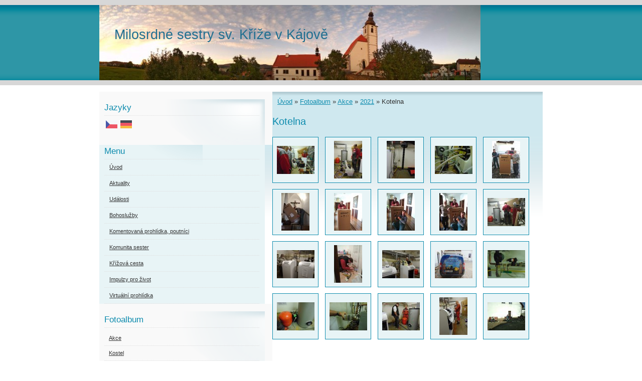

--- FILE ---
content_type: text/html; charset=UTF-8
request_url: https://www.kajov-gojau.cz/fotoalbum/akce/2021/kotelna/
body_size: 6953
content:
<?xml version="1.0" encoding="utf-8"?>
<!DOCTYPE html PUBLIC "-//W3C//DTD XHTML 1.0 Transitional//EN" "http://www.w3.org/TR/xhtml1/DTD/xhtml1-transitional.dtd">
<html lang="cs" xml:lang="cs" xmlns="http://www.w3.org/1999/xhtml" >

      <head>

        <meta http-equiv="content-type" content="text/html; charset=utf-8" />
        <meta name="description" content="" />
        <meta name="keywords" content="Kájov,Gojau,Milosrdné,sestry,svatého,Kříže,kajov-gojau.cz,poutní kostel Kájov" />
        <meta name="robots" content="all,follow" />
        <meta name="author" content="www.kajov-gojau.cz" />
        <meta name="viewport" content="width=device-width, initial-scale=1.0">
        
        <title>
            Milosrdné sestry sv. Kříže v Kájově - Fotoalbum - Akce - 2021 - Kotelna
        </title>
        <link rel="stylesheet" href="https://s3a.estranky.cz/css/d1000000190.css?nc=819391913" type="text/css" /><style type="text/css">@media screen, projection {
	#header .inner_frame { background:transparent url(/img/ulogo.8.jpeg) no-repeat; }
}</style>
<link rel="stylesheet" href="//code.jquery.com/ui/1.12.1/themes/base/jquery-ui.css">
<script src="//code.jquery.com/jquery-1.12.4.js"></script>
<script src="//code.jquery.com/ui/1.12.1/jquery-ui.js"></script>
<script type="text/javascript" src="https://s3c.estranky.cz/js/ui.js?nc=1" id="index_script" ></script>
			<script type="text/javascript">
				dataLayer = [{
					'subscription': 'true',
				}];
			</script>
			
    </head>
    <body class=" contact-active">
        <!-- Wrapping the whole page, may have fixed or fluid width -->
        <div id="whole-page">

            

            <!-- Because of the matter of accessibility (text browsers,
            voice readers) we include a link leading to the page content and
            navigation } you'll probably want to hide them using display: none
            in your stylesheet -->

            <a href="#articles" class="accessibility-links">Jdi na obsah</a>
            <a href="#navigation" class="accessibility-links">Jdi na menu</a>

            <!-- We'll fill the document using horizontal rules thus separating
            the logical chunks of the document apart -->
            <hr />

            

			<!-- block for skyscraper and rectangle  -->
            <div id="sticky-box">
                <div id="sky-scraper-block">
                    
                    
                </div>
            </div>
            <!-- block for skyscraper and rectangle  -->

            <!-- Wrapping the document's visible part -->
            <div id="document">
                <div id="in-document">
                    
                    <!-- Hamburger icon -->
                    <button type="button" class="menu-toggle" onclick="menuToggle()" id="menu-toggle">
                    	<span></span>
                    	<span></span>
                    	<span></span>
                    </button>
                    
                    <!-- header -->
  <div id="header">
     <div class="inner_frame">
        <!-- This construction allows easy image replacement -->
        <h1 class="head-left">
  <a href="https://www.kajov-gojau.cz/" title="Milosrdné sestry sv. Kříže v Kájově" style="color: #216f90;">Milosrdné sestry sv. Kříže v Kájově</a>
  <span title="Milosrdné sestry sv. Kříže v Kájově">
  </span>
</h1>
        <div id="header-decoration" class="decoration">
        </div>
     </div>
  </div>
<!-- /header -->


                    <!-- Possible clearing elements (more through the document) -->
                    <div id="clear1" class="clear">
                        &nbsp;
                    </div>
                    <hr />

                    <!-- body of the page -->
                    <div id="body">
                        
                        <!-- main page content -->
                        <div id="content">
                            <!-- Breadcrumb navigation -->
<div id="breadcrumb-nav">
  <a href="/">Úvod</a> &raquo; <a href="/fotoalbum/">Fotoalbum</a> &raquo; <a href="/fotoalbum/akce/">Akce</a> &raquo; <a href="/fotoalbum/akce/2021/">2021</a> &raquo; <span>Kotelna</span>
</div>
<hr />

                            <div id="photo-album">
  <h2>Kotelna</h2>

  
  
  

  <!-- Photos -->
  <div id="photos">
    
    <div class="photo-wrap">
  <div>
    <a href="/fotoalbum/akce/2021/kotelna/2021_04_28_kotel-009.html"  ax_title="2021_04_28_kotel 009" ax_mwidth="460" ax_mheight="345" ax_rotation="0" ax_width="1000" ax_height="750" ax_comment="" ax_prevsrc="/img/mid/829/2021_04_28_kotel-009.jpg" ax_smallsrc="/img/tiny/829.jpg" ax_fullsrc="/img/original/829/2021_04_28_kotel-009.jpg" ax_date="17. 6. 2021 16:36" ax_id="829" id="photo_829">
      <img src="/img/tiny/829.jpg" alt="2021_04_28_kotel 009" width="75" height="56" /></a>
    <br />
  </div>
</div>
<div class="photo-wrap">
  <div>
    <a href="/fotoalbum/akce/2021/kotelna/2021_04_29_kotel_0010.html"  ax_title="2021_04_29_kotel_0010" ax_mwidth="345" ax_mheight="460" ax_rotation="0" ax_width="750" ax_height="1000" ax_comment="" ax_prevsrc="/img/mid/830/2021_04_29_kotel_0010.jpg" ax_smallsrc="/img/tiny/830.jpg" ax_fullsrc="/img/original/830/2021_04_29_kotel_0010.jpg" ax_date="17. 6. 2021 16:36" ax_id="830" id="photo_830">
      <img src="/img/tiny/830.jpg" alt="2021_04_29_kotel_0010" width="56" height="75" /></a>
    <br />
  </div>
</div>
<div class="photo-wrap">
  <div>
    <a href="/fotoalbum/akce/2021/kotelna/2021_04_30_kotel_0011.html"  ax_title="2021_04_30_kotel_0011" ax_mwidth="345" ax_mheight="460" ax_rotation="0" ax_width="750" ax_height="1000" ax_comment="" ax_prevsrc="/img/mid/831/2021_04_30_kotel_0011.jpg" ax_smallsrc="/img/tiny/831.jpg" ax_fullsrc="/img/original/831/2021_04_30_kotel_0011.jpg" ax_date="17. 6. 2021 16:36" ax_id="831" id="photo_831">
      <img src="/img/tiny/831.jpg" alt="2021_04_30_kotel_0011" width="56" height="75" /></a>
    <br />
  </div>
</div>
<div class="photo-wrap">
  <div>
    <a href="/fotoalbum/akce/2021/kotelna/2021_04_30_kotel_0012.html"  ax_title="2021_04_30_kotel_0012" ax_mwidth="460" ax_mheight="345" ax_rotation="0" ax_width="1000" ax_height="750" ax_comment="" ax_prevsrc="/img/mid/832/2021_04_30_kotel_0012.jpg" ax_smallsrc="/img/tiny/832.jpg" ax_fullsrc="/img/original/832/2021_04_30_kotel_0012.jpg" ax_date="17. 6. 2021 16:36" ax_id="832" id="photo_832">
      <img src="/img/tiny/832.jpg" alt="2021_04_30_kotel_0012" width="75" height="56" /></a>
    <br />
  </div>
</div>
<div class="photo-wrap">
  <div>
    <a href="/fotoalbum/akce/2021/kotelna/2021_04_kotel-001.html"  ax_title="2021_04_kotel 001" ax_mwidth="345" ax_mheight="460" ax_rotation="0" ax_width="3120" ax_height="4160" ax_comment="" ax_prevsrc="/img/mid/817/2021_04_kotel-001.jpg" ax_smallsrc="/img/tiny/817.jpg" ax_fullsrc="/img/original/817/2021_04_kotel-001.jpg" ax_date="17. 6. 2021 16:24" ax_id="817" id="photo_817">
      <img src="/img/tiny/817.jpg" alt="2021_04_kotel 001" width="56" height="75" /></a>
    <br />
  </div>
</div>
<div class="photo-wrap">
  <div>
    <a href="/fotoalbum/akce/2021/kotelna/2021_04_kotel-002.html"  ax_title="2021_04_kotel 002" ax_mwidth="345" ax_mheight="460" ax_rotation="0" ax_width="3120" ax_height="4160" ax_comment="" ax_prevsrc="/img/mid/819/2021_04_kotel-002.jpg" ax_smallsrc="/img/tiny/819.jpg" ax_fullsrc="/img/original/819/2021_04_kotel-002.jpg" ax_date="17. 6. 2021 16:24" ax_id="819" id="photo_819">
      <img src="/img/tiny/819.jpg" alt="2021_04_kotel 002" width="56" height="75" /></a>
    <br />
  </div>
</div>
<div class="photo-wrap">
  <div>
    <a href="/fotoalbum/akce/2021/kotelna/2021_04_kotel-003.html"  ax_title="2021_04_kotel 003" ax_mwidth="345" ax_mheight="460" ax_rotation="0" ax_width="3120" ax_height="4160" ax_comment="" ax_prevsrc="/img/mid/820/2021_04_kotel-003.jpg" ax_smallsrc="/img/tiny/820.jpg" ax_fullsrc="/img/original/820/2021_04_kotel-003.jpg" ax_date="17. 6. 2021 16:24" ax_id="820" id="photo_820">
      <img src="/img/tiny/820.jpg" alt="2021_04_kotel 003" width="56" height="75" /></a>
    <br />
  </div>
</div>
<div class="photo-wrap">
  <div>
    <a href="/fotoalbum/akce/2021/kotelna/2021_04_kotel-004.html"  ax_title="2021_04_kotel 004" ax_mwidth="345" ax_mheight="460" ax_rotation="0" ax_width="3120" ax_height="4160" ax_comment="" ax_prevsrc="/img/mid/821/2021_04_kotel-004.jpg" ax_smallsrc="/img/tiny/821.jpg" ax_fullsrc="/img/original/821/2021_04_kotel-004.jpg" ax_date="17. 6. 2021 16:24" ax_id="821" id="photo_821">
      <img src="/img/tiny/821.jpg" alt="2021_04_kotel 004" width="56" height="75" /></a>
    <br />
  </div>
</div>
<div class="photo-wrap">
  <div>
    <a href="/fotoalbum/akce/2021/kotelna/2021_04_kotel-005.html"  ax_title="2021_04_kotel 005" ax_mwidth="345" ax_mheight="460" ax_rotation="0" ax_width="3120" ax_height="4160" ax_comment="" ax_prevsrc="/img/mid/822/2021_04_kotel-005.jpg" ax_smallsrc="/img/tiny/822.jpg" ax_fullsrc="/img/original/822/2021_04_kotel-005.jpg" ax_date="17. 6. 2021 16:24" ax_id="822" id="photo_822">
      <img src="/img/tiny/822.jpg" alt="2021_04_kotel 005" width="56" height="75" /></a>
    <br />
  </div>
</div>
<div class="photo-wrap">
  <div>
    <a href="/fotoalbum/akce/2021/kotelna/2021_04_kotel-006.html"  ax_title="2021_04_kotel 006" ax_mwidth="460" ax_mheight="345" ax_rotation="0" ax_width="4160" ax_height="3120" ax_comment="" ax_prevsrc="/img/mid/824/2021_04_kotel-006.jpg" ax_smallsrc="/img/tiny/824.jpg" ax_fullsrc="/img/original/824/2021_04_kotel-006.jpg" ax_date="17. 6. 2021 16:24" ax_id="824" id="photo_824">
      <img src="/img/tiny/824.jpg" alt="2021_04_kotel 006" width="75" height="56" /></a>
    <br />
  </div>
</div>
<div class="photo-wrap">
  <div>
    <a href="/fotoalbum/akce/2021/kotelna/2021_04_kotel-007.html"  ax_title="2021_04_kotel 007" ax_mwidth="460" ax_mheight="345" ax_rotation="0" ax_width="4160" ax_height="3120" ax_comment="" ax_prevsrc="/img/mid/825/2021_04_kotel-007.jpg" ax_smallsrc="/img/tiny/825.jpg" ax_fullsrc="/img/original/825/2021_04_kotel-007.jpg" ax_date="17. 6. 2021 16:24" ax_id="825" id="photo_825">
      <img src="/img/tiny/825.jpg" alt="2021_04_kotel 007" width="75" height="56" /></a>
    <br />
  </div>
</div>
<div class="photo-wrap">
  <div>
    <a href="/fotoalbum/akce/2021/kotelna/2021_04_kotel-008.html"  ax_title="2021_04_kotel 008" ax_mwidth="345" ax_mheight="460" ax_rotation="0" ax_width="3120" ax_height="4160" ax_comment="" ax_prevsrc="/img/mid/827/2021_04_kotel-008.jpg" ax_smallsrc="/img/tiny/827.jpg" ax_fullsrc="/img/original/827/2021_04_kotel-008.jpg" ax_date="17. 6. 2021 16:24" ax_id="827" id="photo_827">
      <img src="/img/tiny/827.jpg" alt="2021_04_kotel 008" width="56" height="75" /></a>
    <br />
  </div>
</div>
<div class="photo-wrap">
  <div>
    <a href="/fotoalbum/akce/2021/kotelna/2021_04_kotel-01.html"  ax_title="2021_04_kotel 01" ax_mwidth="460" ax_mheight="345" ax_rotation="0" ax_width="1000" ax_height="750" ax_comment="" ax_prevsrc="/img/mid/791/2021_04_kotel-01.jpg" ax_smallsrc="/img/tiny/791.jpg" ax_fullsrc="/img/original/791/2021_04_kotel-01.jpg" ax_date="17. 6. 2021 16:24" ax_id="791" id="photo_791">
      <img src="/img/tiny/791.jpg" alt="2021_04_kotel 01" width="75" height="56" /></a>
    <br />
  </div>
</div>
<div class="photo-wrap">
  <div>
    <a href="/fotoalbum/akce/2021/kotelna/2021_04_kotel-02.html"  ax_title="2021_04_kotel 02" ax_mwidth="460" ax_mheight="345" ax_rotation="0" ax_width="1000" ax_height="750" ax_comment="" ax_prevsrc="/img/mid/793/2021_04_kotel-02.jpg" ax_smallsrc="/img/tiny/793.jpg" ax_fullsrc="/img/original/793/2021_04_kotel-02.jpg" ax_date="17. 6. 2021 16:24" ax_id="793" id="photo_793">
      <img src="/img/tiny/793.jpg" alt="2021_04_kotel 02" width="75" height="56" /></a>
    <br />
  </div>
</div>
<div class="photo-wrap">
  <div>
    <a href="/fotoalbum/akce/2021/kotelna/2021_04_kotel-03.html"  ax_title="2021_04_kotel 03" ax_mwidth="460" ax_mheight="345" ax_rotation="0" ax_width="1000" ax_height="750" ax_comment="" ax_prevsrc="/img/mid/794/2021_04_kotel-03.jpg" ax_smallsrc="/img/tiny/794.jpg" ax_fullsrc="/img/original/794/2021_04_kotel-03.jpg" ax_date="17. 6. 2021 16:24" ax_id="794" id="photo_794">
      <img src="/img/tiny/794.jpg" alt="2021_04_kotel 03" width="75" height="56" /></a>
    <br />
  </div>
</div>
<div class="photo-wrap">
  <div>
    <a href="/fotoalbum/akce/2021/kotelna/2021_04_kotel-04.html"  ax_title="2021_04_kotel 04" ax_mwidth="460" ax_mheight="345" ax_rotation="0" ax_width="1000" ax_height="750" ax_comment="" ax_prevsrc="/img/mid/798/2021_04_kotel-04.jpg" ax_smallsrc="/img/tiny/798.jpg" ax_fullsrc="/img/original/798/2021_04_kotel-04.jpg" ax_date="17. 6. 2021 16:24" ax_id="798" id="photo_798">
      <img src="/img/tiny/798.jpg" alt="2021_04_kotel 04" width="75" height="56" /></a>
    <br />
  </div>
</div>
<div class="photo-wrap">
  <div>
    <a href="/fotoalbum/akce/2021/kotelna/2021_04_kotel-05.html"  ax_title="2021_04_kotel 05" ax_mwidth="460" ax_mheight="345" ax_rotation="0" ax_width="1000" ax_height="750" ax_comment="" ax_prevsrc="/img/mid/800/2021_04_kotel-05.jpg" ax_smallsrc="/img/tiny/800.jpg" ax_fullsrc="/img/original/800/2021_04_kotel-05.jpg" ax_date="17. 6. 2021 16:24" ax_id="800" id="photo_800">
      <img src="/img/tiny/800.jpg" alt="2021_04_kotel 05" width="75" height="56" /></a>
    <br />
  </div>
</div>
<div class="photo-wrap">
  <div>
    <a href="/fotoalbum/akce/2021/kotelna/2021_04_kotel-06.html"  ax_title="2021_04_kotel 06" ax_mwidth="460" ax_mheight="345" ax_rotation="0" ax_width="1000" ax_height="750" ax_comment="" ax_prevsrc="/img/mid/805/2021_04_kotel-06.jpg" ax_smallsrc="/img/tiny/805.jpg" ax_fullsrc="/img/original/805/2021_04_kotel-06.jpg" ax_date="17. 6. 2021 16:24" ax_id="805" id="photo_805">
      <img src="/img/tiny/805.jpg" alt="2021_04_kotel 06" width="75" height="56" /></a>
    <br />
  </div>
</div>
<div class="photo-wrap">
  <div>
    <a href="/fotoalbum/akce/2021/kotelna/2021_04_kotel-07.html"  ax_title="2021_04_kotel 07" ax_mwidth="345" ax_mheight="460" ax_rotation="0" ax_width="750" ax_height="1000" ax_comment="" ax_prevsrc="/img/mid/813/2021_04_kotel-07.jpg" ax_smallsrc="/img/tiny/813.jpg" ax_fullsrc="/img/original/813/2021_04_kotel-07.jpg" ax_date="17. 6. 2021 16:24" ax_id="813" id="photo_813">
      <img src="/img/tiny/813.jpg" alt="2021_04_kotel 07" width="56" height="75" /></a>
    <br />
  </div>
</div>
<div class="photo-wrap">
  <div>
    <a href="/fotoalbum/akce/2021/kotelna/2021_04_kotel-08.html"  ax_title="2021_04_kotel 08" ax_mwidth="460" ax_mheight="345" ax_rotation="0" ax_width="4160" ax_height="3120" ax_comment="" ax_prevsrc="/img/mid/815/2021_04_kotel-08.jpg" ax_smallsrc="/img/tiny/815.jpg" ax_fullsrc="/img/original/815/2021_04_kotel-08.jpg" ax_date="17. 6. 2021 16:24" ax_id="815" id="photo_815">
      <img src="/img/tiny/815.jpg" alt="2021_04_kotel 08" width="75" height="56" /></a>
    <br />
  </div>
</div>

    <div class="clear" id="clear_photos">&nbsp;</div>
  </div>
<!-- /Photos -->
  
  <div id="player"></div>
<script type="text/javascript">
  <!--
    var index_ax_texts = {
            loading: "nahrávám ...",
            previous: "předchozí",
            next: "následující",
            resizeEnlarge: "zvětšit",
            resizeReduce: "zmenšit",
            close: "zavřít",
            slideshow: "spustit slideshow",
            stop: "zastavit",
            preloading: "nahrávám další fotografii",
            preloaded: "další fotografie nahrána",
            panelInfo: "více informací",
            panelPin: "špendlík",
            panelPinTitleToPin: "přichytit panel",
            panelPinTitleToFree: "uvolnit panel",
            panelCrumbs: "Ve složce:",
            panelUrl: "URL fotky:",
            panelDate: "Fotografie nahrána:",
            panelRes: "Rozlišení fotografie:",
            panelToHelp: "nápověda",
            panelToInfo: "&laquo; zpět",
            panelHelpMouse: "Kolečko myši, &larr;, &rarr;",
            panelHelpMouseText: "- posouvá k předchozí nebo následující",
            panelHelpEsc: "Esc",
            panelHelpEscText1: "- ukončí prohlížení",
            panelHelpEscText2: "- při zvětšení vás vrátí zpět",
            panelHelpEscText3: "- zastaví slideshow",
            panelHelpHomeEnd: "Home, End",
            panelHelpHomeEndText: "- skok k první (poslední)",
            panelHelpZoomText: "- zobrazí (schová) originální velikost",
            panelHelpWindowText: "- celá obrazovka",
            panelHelpSlideshowText: "- ovládá slideshow (start, pauza)",
            helpManyClick: "Víte, že můžete pro přechod mezi fotografiemi využít šipky na klávesnici nebo kolečko myši?",
            helpProtection: "Tato fotografie je chráněná autorskými právy.",

        Dirpath : "<a href=\"/fotoalbum/\">Fotoalbum</a> &raquo; <a href=\"/fotoalbum/akce/\">Akce</a> &raquo; <a href=\"/fotoalbum/akce/2021/\">2021</a> &raquo; <span>Kotelna</span>",
        showToolbar : "0"
    };
    if (typeof index_ajax_init == 'function') {
        index_ajax_init(2);
    }
  //-->
</script>

  
</div>  
                        </div>
                        <!-- /main page content -->

                        <div id="nav-column">

                            <div class="column">
                                <div class="inner-column inner_frame">
                                    
                                    <!-- Languages -->
  <div id="languages" class="section">
    <h2>Jazyky
      <span id="nav-languages" class="decoration"></span>
    </h2>
    <div class="inner_frame">
      <a href="/"><img src="//www004.estranky.cz/resources/estranky.cz/global/img/flags/cz.png" alt = "Čeština"  /></a><a href="/de/"><img src="//www004.estranky.cz/resources/estranky.cz/global/img/flags/de.png" alt = "Deutsch"  /></a>
    </div>
  </div>
<!-- /Languages -->
<hr />

                                    
                                </div>
                            </div>

                            <!-- Such navigation allows both horizontal and vertical rendering -->
<div id="navigation">
    <div class="inner_frame">
        <h2>Menu
            <span id="nav-decoration" class="decoration"></span>
        </h2>
        <nav>
            <menu class="menu-type-standard">
                <li class="">
  <a href="/">Úvod</a>
     
</li>
<li class="">
  <a href="/clanky/aktuality.html">Aktuality</a>
     
</li>
<li class="">
  <a href="/clanky/udalosti.html">Události</a>
     
</li>
<li class="">
  <a href="/clanky/bohosluzby.html">Bohoslužby</a>
     
</li>
<li class="">
  <a href="/clanky/komentovana--prohlidka--poutnici.html">Komentovaná  prohlídka, poutníci</a>
     
</li>
<li class="">
  <a href="/clanky/komunita-sester.html">Komunita sester</a>
     
</li>
<li class="">
  <a href="/clanky/krizova-cesta.html">Křížová cesta</a>
     
</li>
<li class="">
  <a href="/clanky/impulzy-pro-zivot.html">Impulzy pro život</a>
     
</li>
<li class="">
  <a href="/clanky/virtualni-prohlidka.html">Virtuální prohlídka</a>
     
</li>

            </menu>
        </nav>
        <div id="clear6" class="clear">
          &nbsp;
        </div>
    </div>
</div>
<!-- menu ending -->

                            
                            

                            <div id="clear2" class="clear">
                                &nbsp;
                            </div>
                            <hr />

                            <!-- Side column left/right -->
                            <div class="column">

                                <!-- Inner column -->
                                <div class="inner_frame inner-column">
                                    <!-- Photo album -->
  <div id="photo-album-nav" class="section">
    <h2>Fotoalbum
      <span id="photo-album-decoration" class="decoration">
      </span></h2>
    <div class="inner_frame">
      <ul>
        <li class="first ">
  <a href="/fotoalbum/akce/">
    Akce</a></li>
<li class="">
  <a href="/fotoalbum/kostel/">
    Kostel</a></li>
<li class="">
  <a href="/fotoalbum/krize/">
    Kříže</a></li>
<li class="">
  <a href="/fotoalbum/nova-vrata/">
    Nová vrata</a></li>
<li class="">
  <a href="/fotoalbum/opravy-poutniho-arealu/">
    Opravy poutního areálu</a></li>
<li class="">
  <a href="/fotoalbum/pan-kostelnik-josef-batik/">
    Pan kostelník Josef Batík</a></li>
<li class="last ">
  <a href="/fotoalbum/zahrada/">
    zahrada</a></li>

      </ul>
    </div>
  </div>
<!-- /Photo album -->
<hr />

                                    <!-- Last photo -->
  <div id="last-photo" class="section">
    <h2>Poslední fotografie
      <span id="last-photo-decoration" class="decoration">
      </span></h2>
    <div class="inner_frame">
      <div class="wrap-of-wrap">
        <div class="wrap-of-photo">
          <a href="/fotoalbum/akce/2026/tri-kralove/">
            <img src="/img/mid/2312/2026_01_10_trikralove--12-.jpg" alt="2026_01_10_TriKralove (12)" width="75" height="56" /></a>
        </div>
      </div>
      <span>
        <a href="/fotoalbum/akce/2026/tri-kralove/">Tři Králové</a>
      </span>
    </div>
  </div>
<!-- /Last photo -->
<hr />
                                    
                                    
                                    <!-- Contact -->
  <div id="contact-nav" class="section">
    <h2>Kontakt
      <span id="contact-nav-decoration" class="decoration">
      </span></h2>
    <div class="inner_frame">
      <address>
        <p class="contact_name">Milosrdné sestry sv. Kříže</p><p class="contact_adress">U Kostela 1<br />
Kájov<br />
382 21 </p><p class="contact_phone">+420 605 135 579</p><p class="contact_email"><a href="mailto:kostelkajov@seznam.cz">kostelkajov@seznam.cz</a></p>
      </address>
    </div>
  </div>
<!-- /Contact -->

                                    
                                    
                                    
                                    
                                    <!-- Search -->
  <div id="search" class="section">
    <h2>Vyhledávání
      <span id="search-decoration" class="decoration">
      </span></h2>
    <div class="inner_frame">
      <form action="https://katalog.estranky.cz/" method="post">
        <fieldset>
          <input type="hidden" id="uid" name="uid" value="1454877" />
          <input name="key" id="key" />
          <br />
          <span class="clButton">
            <input type="submit" id="sendsearch" value="Vyhledat" />
          </span>
        </fieldset>
      </form>
    </div>
  </div>
<!-- /Search -->
<hr />

                                    <!-- Archive -->
  <div id="calendar" class="section">
    <h2>Archiv
      <span id="archive-decoration" class="decoration">
      </span></h2>
    <div class="inner_frame">
      <!-- Keeping in mind people with disabilities (summary, caption) as well as worshipers of semantic web -->
      <table summary="Tabulka představuje kalendář, sloužící k listování podle data.">
        <!-- You should hide caption using CSS -->
        <caption>
          Kalendář
        </caption>
        <thead>
  <tr id="archive-month">
    <td class="archive-nav-l"><a href="/archiv/m/2025/12/01/">&lt;&lt;</a></td>
    <td colspan="5" class="archive-nav-c"><a href="/archiv/m/2026/01/01/">leden</a></td>
    <td class="archive-nav-r">&gt;&gt;</td>
  </tr>
  <tr id="archive-year">
    <td class="archive-nav-l"><a href="/archiv/y/2025/01/24/">&lt;&lt;</a></td>
    <td colspan="5" class="archive-nav-c"><a href="/archiv/y/2026/01/24/">2026</a></td>
    <td class="archive-nav-r">&gt;&gt;</td>
  </tr>
    <tr id="archive-days">
      <th id="day1inweek_h">Po</th>
      <th id="day2inweek_h">Út</th>
      <th id="day3inweek_h">St</th>
      <th id="day4inweek_h">Čt</th>
      <th id="day5inweek_h">Pá</th>
      <th id="day6inweek_h">So</th>
      <th id="day0inweek_h">Ne</th>
    </tr>
</thead>
<tbody>
   <tr id="week1">
    <td id="day1inweek1" class="day1inweek  day_empty">
      &nbsp;
    </td>
    <td id="day2inweek1" class="day2inweek  day_empty">
      &nbsp;
    </td>
    <td id="day3inweek1" class="day3inweek  day_empty">
      &nbsp;        
    </td>
    <td id="day4inweek1" class="day4inweek  day_inactive">
      1
    </td>
    <td id="day5inweek1" class="day5inweek  day_inactive">
      2
    </td>
    <td id="day6inweek1" class="day6inweek  day_inactive">
      3
    </td>
    <td id="day0inweek1" class="day0inweek  day_inactive">
      4
    </td>
</tr>
 <tr id="week2">
    <td id="day1inweek2" class="day1inweek  day_inactive">
      5
    </td>
    <td id="day2inweek2" class="day2inweek  day_inactive">
      6
    </td>
    <td id="day3inweek2" class="day3inweek  day_inactive">
      7        
    </td>
    <td id="day4inweek2" class="day4inweek  day_inactive">
      8
    </td>
    <td id="day5inweek2" class="day5inweek  day_inactive">
      9
    </td>
    <td id="day6inweek2" class="day6inweek  day_inactive">
      10
    </td>
    <td id="day0inweek2" class="day0inweek  day_inactive">
      11
    </td>
</tr>
 <tr id="week3">
    <td id="day1inweek3" class="day1inweek  day_active">
      <a href="/archiv/d/2026/01/12/">12</a>
    </td>
    <td id="day2inweek3" class="day2inweek  day_inactive">
      13
    </td>
    <td id="day3inweek3" class="day3inweek  day_inactive">
      14        
    </td>
    <td id="day4inweek3" class="day4inweek  day_inactive">
      15
    </td>
    <td id="day5inweek3" class="day5inweek  day_inactive">
      16
    </td>
    <td id="day6inweek3" class="day6inweek  day_inactive">
      17
    </td>
    <td id="day0inweek3" class="day0inweek  day_inactive">
      18
    </td>
</tr>
 <tr id="week4">
    <td id="day1inweek4" class="day1inweek  day_inactive">
      19
    </td>
    <td id="day2inweek4" class="day2inweek  day_inactive">
      20
    </td>
    <td id="day3inweek4" class="day3inweek  day_inactive">
      21        
    </td>
    <td id="day4inweek4" class="day4inweek  day_inactive">
      22
    </td>
    <td id="day5inweek4" class="day5inweek  day_inactive">
      23
    </td>
    <td id="day6inweek4" class="day6inweek  day_inactive">
      24
    </td>
    <td id="day0inweek4" class="day0inweek  day_inactive">
      25
    </td>
</tr>
 <tr id="week5">
    <td id="day1inweek5" class="day1inweek  day_inactive">
      26
    </td>
    <td id="day2inweek5" class="day2inweek  day_inactive">
      27
    </td>
    <td id="day3inweek5" class="day3inweek  day_inactive">
      28        
    </td>
    <td id="day4inweek5" class="day4inweek  day_inactive">
      29
    </td>
    <td id="day5inweek5" class="day5inweek  day_inactive">
      30
    </td>
    <td id="day6inweek5" class="day6inweek  day_inactive">
      31
    </td>
    <td id="day0inweek5" class="day0inweek  day_empty">
      &nbsp;
    </td>
</tr>

</tbody>

      </table>
    </div>
  </div>
<!-- /Archive -->
<hr />

                                    
                                    <!-- Stats -->
  <div id="stats" class="section">
    <h2>Statistiky
      <span id="stats-decoration" class="decoration">
      </span></h2>
    <div class="inner_frame">
      <!-- Keeping in mind people with disabilities (summary, caption) as well as worshipers of semantic web -->
      <table summary="Statistiky">

        <tfoot>
          <tr>
            <th scope="row">Online:</th>
            <td>12</td>
          </tr>
        </tfoot>

        <tbody>
          <tr>
            <th scope="row">Celkem:</th>
            <td>1083541</td>
          </tr>
          <tr>
            <th scope="row">Měsíc:</th>
            <td>32242</td>
          </tr>
          <tr>
            <th scope="row">Den:</th>
            <td>1122</td>
          </tr>
        </tbody>
      </table>
    </div>
  </div>
<!-- Stats -->
<hr />
                                </div>
                                <!-- /Inner column -->

                                <div id="clear4" class="clear">
                                    &nbsp;
                                </div>

                            </div>
                            <!-- end of first column -->
                        </div>

                        <div id="clear3" class="clear">
                            &nbsp;
                        </div>
                        <hr />

                        <div id="decoration1" class="decoration">
                        </div>
                        <div id="decoration2" class="decoration">
                        </div>
                        <!-- /Meant for additional graphics inside the body of the page -->
                    </div>
                    <!-- /body -->

                    <div id="clear5" class="clear">
                        &nbsp;
                    </div>

                    <hr />

                                    <!-- Footer -->
                <div id="footer">
                    <div class="inner_frame">
                        <p>
                            &copy; 2026 eStránky.cz <span class="hide">|</span> <a class="promolink promolink-paid" href="//www.estranky.cz/" title="Tvorba webových stránek zdarma, jednoduše a do 5 minut."><strong>Tvorba webových stránek</strong></a> 
                            
                            
                            
                            
                            
                            
                        </p>
                        
                        
                    </div>
                </div>
                <!-- /Footer -->


                    <div id="clear7" class="clear">
                        &nbsp;
                    </div>

                    <div id="decoration3" class="decoration">
                    </div>
                    <div id="decoration4" class="decoration">
                    </div>
                    <!-- /Meant for additional graphics inside the document -->

                </div>
            </div>

            <div id="decoration5" class="decoration">
            </div>
            <div id="decoration6" class="decoration">
            </div>
            <!-- /Meant for additional graphics inside the page -->

            
            <!-- block for board position-->
        </div>
        <!-- NO GEMIUS -->
    </body>
</html>